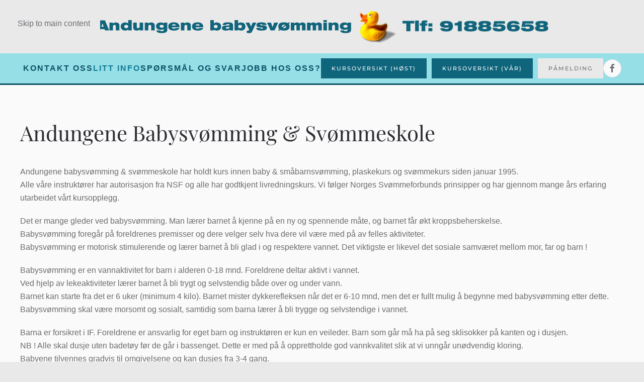

--- FILE ---
content_type: text/html; charset=utf-8
request_url: https://www.andungene.no/info-andungene.html
body_size: 5983
content:
<!DOCTYPE html>
<html lang="nb-no" dir="ltr">
    <head>
        <meta name="viewport" content="width=device-width, initial-scale=1">
        <link rel="icon" href="/images/livboye.png" sizes="any">
                <link rel="apple-touch-icon" href="/images/apple_touch_icon.png">
        <meta charset="utf-8">
	<meta name="description" content="Andungene Babysvømming &amp; Svømmeskole. Vi tilbyr kurs innen baby, småbarnsvømming og vannaerobic i Ski, Oppegård, Son, Såner og Moss.">
	<meta name="generator" content="Joomla! - Open Source Content Management">
	<title>Andungene Babysvømming &amp; Svømmeskole - Andungene Babysvømming &amp; Svømmeskole</title>
<link href="/media/vendor/joomla-custom-elements/css/joomla-alert.min.css?0.4.1" rel="stylesheet">
	<link href="/media/system/css/joomla-fontawesome.min.css?4.5.32" rel="preload" as="style" onload="this.onload=null;this.rel='stylesheet'">
	<link href="/templates/yootheme/css/theme.12.css?1763544445" rel="stylesheet">
<script type="application/json" class="joomla-script-options new">{"joomla.jtext":{"ERROR":"Feil","MESSAGE":"Melding","NOTICE":"Merknad","WARNING":"Advarsel","JCLOSE":"Lukk","JOK":"OK","JOPEN":"Åpen"},"system.paths":{"root":"","rootFull":"https:\/\/www.andungene.no\/","base":"","baseFull":"https:\/\/www.andungene.no\/"},"csrf.token":"4ed157de02721991928bf7ada7400b44"}</script>
	<script src="/media/system/js/core.min.js?a3d8f8"></script>
	<script src="/media/vendor/webcomponentsjs/js/webcomponents-bundle.min.js?2.8.0" nomodule defer></script>
	<script src="/media/system/js/joomla-hidden-mail.min.js?80d9c7" type="module"></script>
	<script src="/media/system/js/messages.min.js?9a4811" type="module"></script>
	<script src="/templates/yootheme/vendor/assets/uikit/dist/js/uikit.min.js?4.5.32"></script>
	<script src="/templates/yootheme/vendor/assets/uikit/dist/js/uikit-icons-fuse.min.js?4.5.32"></script>
	<script src="/templates/yootheme/js/theme.js?4.5.32"></script>
	<script type="application/ld+json">{"@context":"https://schema.org","@graph":[{"@type":"Organization","@id":"https://www.andungene.no/#/schema/Organization/base","name":"Andungene Babysvømming & Svømmeskole","url":"https://www.andungene.no/"},{"@type":"WebSite","@id":"https://www.andungene.no/#/schema/WebSite/base","url":"https://www.andungene.no/","name":"Andungene Babysvømming & Svømmeskole","publisher":{"@id":"https://www.andungene.no/#/schema/Organization/base"}},{"@type":"WebPage","@id":"https://www.andungene.no/#/schema/WebPage/base","url":"https://www.andungene.no/info-andungene.html","name":"Andungene Babysvømming & Svømmeskole - Andungene Babysvømming & Svømmeskole","description":"Andungene Babysvømming & Svømmeskole. Vi tilbyr kurs innen baby, småbarnsvømming og vannaerobic i Ski, Oppegård, Son, Såner og Moss.","isPartOf":{"@id":"https://www.andungene.no/#/schema/WebSite/base"},"about":{"@id":"https://www.andungene.no/#/schema/Organization/base"},"inLanguage":"nb-NO"},{"@type":"Article","@id":"https://www.andungene.no/#/schema/com_content/article/3","name":"Andungene Babysvømming & Svømmeskole","headline":"Andungene Babysvømming & Svømmeskole","inLanguage":"nb-NO","isPartOf":{"@id":"https://www.andungene.no/#/schema/WebPage/base"}}]}</script>
	<script>window.yootheme ||= {}; var $theme = yootheme.theme = {"i18n":{"close":{"label":"Close"},"totop":{"label":"Back to top"},"marker":{"label":"Open"},"navbarToggleIcon":{"label":"\u00c5pne meny"},"paginationPrevious":{"label":"Previous page"},"paginationNext":{"label":"Neste side"},"searchIcon":{"toggle":"Open Search","submit":"Submit Search"},"slider":{"next":"Next slide","previous":"Previous slide","slideX":"Slide %s","slideLabel":"%s of %s"},"slideshow":{"next":"Next slide","previous":"Previous slide","slideX":"Slide %s","slideLabel":"%s of %s"},"lightboxPanel":{"next":"Next slide","previous":"Previous slide","slideLabel":"%s of %s","close":"Close"}}};</script>

    </head>
    <body class="">

        <div class="uk-hidden-visually uk-notification uk-notification-top-left uk-width-auto">
            <div class="uk-notification-message">
                <a href="#tm-main" class="uk-link-reset">Skip to main content</a>
            </div>
        </div>

        
        
        <div class="tm-page">

                        


<header class="tm-header-mobile uk-hidden@m">


    
        <div class="uk-navbar-container">

            <div class="uk-container uk-container-expand">
                <nav class="uk-navbar" uk-navbar="{&quot;align&quot;:&quot;left&quot;,&quot;container&quot;:&quot;.tm-header-mobile&quot;,&quot;boundary&quot;:&quot;.tm-header-mobile .uk-navbar-container&quot;}">

                                        <div class="uk-navbar-left ">

                                                    <a href="https://www.andungene.no/" aria-label="Gå hjem" class="uk-logo uk-navbar-item">
    <picture>
<source type="image/webp" srcset="/templates/yootheme/cache/f2/logomobil-f29cd1db.webp 187w" sizes="(min-width: 187px) 187px">
<img alt loading="eager" src="/templates/yootheme/cache/34/logomobil-34ec00da.png" width="187" height="35">
</picture></a>
                        
                        
                        
                    </div>
                    
                    
                                        <div class="uk-navbar-right">

                                                    
                        
                                                    <a uk-toggle href="#tm-dialog-mobile" class="uk-navbar-toggle">

        
        <div uk-navbar-toggle-icon></div>

        
    </a>
                        
                    </div>
                    
                </nav>
            </div>

        </div>

    



        <div id="tm-dialog-mobile" uk-offcanvas="container: true; overlay: true" mode="slide" flip>
        <div class="uk-offcanvas-bar uk-flex uk-flex-column">

                        <button class="uk-offcanvas-close uk-close-large" type="button" uk-close uk-toggle="cls: uk-close-large; mode: media; media: @s"></button>
            
                        <div class="uk-margin-auto-bottom">
                
<div class="uk-panel" id="module-menu-dialog-mobile">

    
    
<ul class="uk-nav uk-nav-default">
    
	<li class="item-138"><a href="/kursoversikt.html">Kursoversikt (høsten 2025)</a></li>
	<li class="item-169"><a href="/kursoversikt-vaar.html">Kursoversikt (våren 2026)</a></li></ul>

</div>

            </div>
            
            
        </div>
    </div>
    
    
    

</header>




<header class="tm-header uk-visible@m">




        <div class="tm-headerbar-default tm-headerbar tm-headerbar-top">
        <div class="uk-container uk-container-xlarge">

                            <div class="uk-flex uk-flex-center"><div><a href="https://www.andungene.no/" aria-label="Gå hjem" class="uk-logo">
    <picture>
<source type="image/webp" srcset="/templates/yootheme/cache/4a/logo2-4adbc6ac.webp 768w, /templates/yootheme/cache/a8/logo2-a82fe55b.webp 899w, /templates/yootheme/cache/c4/logo2-c4089022.webp 900w" sizes="(min-width: 900px) 900px">
<img alt loading="eager" src="/templates/yootheme/cache/39/logo2-39eab031.png" width="900" height="66">
</picture></a></div></div>
            
            
        </div>
    </div>
    
    
        
            <div class="uk-navbar-container">

                <div class="uk-container uk-container-xlarge">
                    <nav class="uk-navbar" uk-navbar="{&quot;align&quot;:&quot;left&quot;,&quot;container&quot;:&quot;.tm-header&quot;,&quot;boundary&quot;:&quot;.tm-header .uk-navbar-container&quot;}">

                        
                        <div class="uk-navbar-center">

                                                            
<ul class="uk-navbar-nav">
    
	<li class="item-102"><a href="/kontakt-oss.html">Kontakt oss</a></li>
	<li class="item-103 uk-active"><a href="/info-andungene.html">Litt info</a></li>
	<li class="item-104"><a href="/obs-faq.html">Spørsmål og svar</a></li>
	<li class="item-105"><a href="/ledig-jobb.html">Jobb hos oss?</a></li></ul>

<div class="uk-navbar-item" id="module-156">

    
    <div class="uk-margin-small uk-container uk-container-xsmall"><div class="uk-grid uk-flex-center uk-child-width-1-1">
<div class="uk-width-1-1">
    
        
            
            
            
                
                    
<div class="uk-margin">
        <div class="uk-flex-middle uk-grid-small uk-child-width-auto" uk-grid>    
    
                <div class="el-item">
        
        
<a class="el-content uk-button uk-button-primary" href="/kursoversikt.html">
    
        Kursoversikt (Høst)    
    
</a>


                </div>
        
    
                <div class="el-item">
        
        
<a class="el-content uk-button uk-button-primary" href="/kursoversikt-vaar.html">
    
        Kursoversikt (Vår)    
    
</a>


                </div>
        
    
                <div class="el-item">
        
        
<a class="el-content uk-button uk-button-default" href="/pamelding-til-andungene.html">
    
        Påmelding    
    
</a>


                </div>
        
    
        </div>    
</div>

                
            
        
    
</div></div></div>
</div>

<div class="uk-navbar-item" id="module-tm-3">

    
    <ul class="uk-grid uk-flex-inline uk-flex-middle uk-flex-nowrap uk-grid-small">                    <li><a href="https://www.facebook.com/Andungene.no" class="uk-preserve-width uk-icon-button" rel="noreferrer"><span uk-icon="icon: facebook;"></span></a></li>
            </ul>
</div>

                            
                        </div>

                        
                    </nav>
                </div>

            </div>

        
    
    






</header>

            
            

            <main id="tm-main"  class="tm-main uk-section uk-section-default" uk-height-viewport="expand: true">

                                <div class="uk-container">

                    
                            
                
                <div id="system-message-container" aria-live="polite"></div>

                
<article id="article-3" class="uk-article" data-permalink="https://www.andungene.no/info-andungene.html" typeof="Article" vocab="https://schema.org/">

    <meta property="name" content="Andungene Babysvømming &amp; Svømmeskole">
    <meta property="author" typeof="Person" content="Administrator">
    <meta property="dateModified" content="2017-07-31T10:55:37+00:00">
    <meta property="datePublished" content="2017-01-05T19:00:48+00:00">
    <meta class="uk-margin-remove-adjacent" property="articleSection" content="Uncategorised">

    
        <h1 class="uk-article-title">Andungene Babysvømming & Svømmeskole</h1>
    
    
    
     
    <div class="uk-margin-medium" property="text">
<p>Andungene babysvømming &amp; svømmeskole har holdt kurs innen baby &amp; småbarnsvømming, plaskekurs og svømmekurs siden januar 1995. <br />Alle våre instruktører har autorisasjon fra NSF og alle har godtkjent livredningskurs. Vi følger Norges Svømmeforbunds prinsipper og har gjennom mange års erfaring utarbeidet vårt kursopplegg.</p>
<p>Det er mange gleder ved babysvømming. Man lærer barnet å kjenne på en ny og spennende måte, og barnet får økt kroppsbeherskelse. <br />Babysvømming foregår på foreldrenes premisser og dere velger selv hva dere vil være med på av felles aktiviteter. <br />Babysvømming er motorisk stimulerende og lærer barnet å bli glad i og respektere vannet. Det viktigste er likevel det sosiale samværet mellom mor, far og barn !</p>
<p>Babysvømming er en vannaktivitet for barn i alderen 0-18 mnd. Foreldrene deltar aktivt i vannet. <br />Ved hjelp av lekeaktiviteter lærer barnet å bli trygt og selvstendig både over og under vann. <br />Barnet kan starte fra det er 6 uker (minimum 4 kilo). Barnet mister dykkerefleksen når det er 6-10 mnd, men det er fullt mulig å begynne med babysvømming etter dette. <br />Babysvømming skal være morsomt og sosialt, samtidig som barna lærer å bli trygge og selvstendige i vannet.</p>
<p>Barna er forsikret i IF. Foreldrene er ansvarlig for eget barn og instruktøren er kun en veileder. Barn som går må ha på seg sklisokker på kanten og i dusjen. <br />NB ! Alle skal dusje uten badetøy før de går i bassenget. Dette er med på å opprettholde god vannkvalitet slik at vi unngår unødvendig kloring. <br />Babyene tilvennes gradvis til omgivelsene og kan dusjes fra 3-4 gang. <br />Ikke svømming ved diare, feber og øyekatarr. Ved forkjølelse vurderer foreldrene selv, men ikke dykking pga. trykk i ørene. <br />Barnet skal ha på seg en liten tettvevet truse.</p>
<p>Vi ønsker å tilby et kurs som alle er fornøyd med, og setter pris på tilbakemelding hvis dette kan gjøre timene bedre!</p>
<p>Vi starter nye kurs hvert halvår: <br />Babysvømming : 0-2 år <br />Småbarnsvømming : 2-4 år <br />Plaskekurs : 4-6 år <br />Svømmekurs : 6 - 10 år</p>
<p><img src="/images/bilde_2.jpg" alt="" /></p> </div>

    
    
    
    
    
    
</article>


                
                        
                </div>
                
            </main>

            

                        <footer>
                <!-- Builder #footer --><style class="uk-margin-remove-adjacent">#footer\#0 > * > *{position: static;}</style>
<div class="uk-section-default uk-section uk-padding-remove-vertical">
    
        
        
        
            
                
                    <div class="uk-grid tm-grid-expand uk-child-width-1-1 uk-grid-margin">
<div class="uk-width-1-1">
    
        
            
            
            
                
                    <hr>
                
            
        
    
</div></div>
                
            
        
    
</div>
<div class="uk-section-default uk-section uk-section-xsmall">
    
        
        
        
            
                                <div class="uk-container uk-container-expand">                
                    <div class="uk-grid tm-grid-expand uk-grid-divider uk-grid-margin" uk-grid>
<div class="uk-width-1-4@m">
    
        
            
            
            
                
                    
<div class="uk-h5">        Kontaktinfo    </div><div class="uk-panel uk-margin"><p>Annelise Hellem<br />Husvikveien 16<br />1440 Drøbak</p>
<p>Tlf. <a title="Ring oss" href="tel:+4791885658" rel="alternate">91885658</a><br />E-post: <joomla-hidden-mail title="Send oss en mail"  is-link="1" is-email="1" first="YW5uZWxpc2U=" last="YW5kdW5nZW5lLm5v" text="YW5uZWxpc2VAYW5kdW5nZW5lLm5v" base=""  rel="alternate">Denne e-postadressen er beskyttet mot programmer som samler e-postadresser. Du må aktivere javaskript for å kunne se den.</joomla-hidden-mail></p>
<hr />
<p>Bank knt.nr.:<br /><strong>5140 68 17265</strong></p>
<p>Org. nr.:<br /><strong>976 970 934</strong></p></div>
                
            
        
    
</div>
<div class="uk-width-1-2@m">
    
        
            
            
            
                
                    
<div class="uk-h5">        Våre kurssteder    </div><div class="uk-panel uk-column-1-2@m uk-column-1-1@s uk-margin"><p><strong><a title="Se kart/veibeskrivelse" href="https://www.google.no/maps/search/finstadtunet+delerudbakken+7+ski/@59.707711,10.841471,17z/data=!3m1!4b1" target="_blank" rel="noopener noreferrer">Finstadtunet</a><br /></strong>Delerudbakken 7, 1400 Ski</p>
<p><strong><a title="Se kart/veibeskrivelse" href="https://www.google.com/maps/place/Lysneveien+49,+1400+Ski/" target="_blank" rel="noopener noreferrer">Dagbo Senter for rehabilitering</a><br /></strong>Lysneveien 49, 1400 Ski</p>
<p><a title="Se kart/veibeskrivelse" href="http://maps.google.no/maps?f=q&amp;source=s_q&amp;hl=no&amp;geocode=&amp;q=Valhallaveien+74,+1413+Kolbotn,+Oppeg%C3%A5rd,+Akershus&amp;sll=59.81904,10.815196&amp;sspn=0.012211,0.045447&amp;g=Meny+T%C3%A5rn%C3%A5sen,+Valhallaveien+70,+1413+Kolbotn,+Oppeg%C3%A5rd,+Akershus&amp;ie=UTF8&amp;hq=&amp;hnear=Valhallaveien+74,+1413+Kolbotn,+Oppeg%C3%A5rd,+Akershus&amp;ll=59.81969,10.814109&amp;spn=0.006106,0.022724&amp;z=16" target="_blank" rel="noopener noreferrer"><strong>Høyås rehabiliteringssenter</strong></a><br />Valhallaveien 74, 1413  Tårnåsen</p>
<p><a title="Se kart/veibeskrivelse" href="http://maps.google.no/maps?f=q&amp;source=s_q&amp;hl=no&amp;geocode=&amp;q=cato+senteret&amp;g=Valhallaveien+70,+1413+Kolbotn&amp;ie=UTF8&amp;hq=cato+senteret&amp;hnear=Valhallaveien+70,+1413+Kolbotn&amp;ll=59.512008,10.689998&amp;spn=0.00589,0.022724&amp;z=16&amp;iwloc=A" target="_blank" rel="noopener noreferrer"><strong>CatoSenteret</strong></a><br />Kvartsveien 2, 1555 Son</p>
<p><a title="Se kart/veibeskrivelse" href="http://maps.google.no/maps?f=q&amp;source=s_q&amp;hl=no&amp;geocode=&amp;q=Byfogd+Sandbergsgate+5,+1532+Moss&amp;sll=59.471747,10.679625&amp;sspn=0.188696,0.727158&amp;ie=UTF8&amp;hq=&amp;hnear=Byfogd+Sandbergs+gate+5,+1532+Moss,+%C3%98stfold&amp;ll=59.432375,10.663304&amp;spn=0.006176,0.022724&amp;z=16&amp;iwloc=A" target="_blank" rel="noopener noreferrer"><strong>Skarmyra service senter</strong></a><br />Byfogd Sandbergsgate 5, 1532 Moss</p></div><hr>
<div class="uk-margin-medium uk-text-center">
        <div class="uk-flex-middle uk-grid-small uk-child-width-auto uk-flex-center" uk-grid>    
    
                <div class="el-item">
        
        
<a class="el-content uk-button uk-button-primary" href="/kursoversikt-vaar.html">
    
        Kursoversikt våren    
    
</a>


                </div>
        
    
                <div class="el-item">
        
        
<a class="el-content uk-button uk-button-secondary" href="/kursoversikt.html">
    
        Kursoversikt høsten    
    
</a>


                </div>
        
    
        </div>    
</div>

                
            
        
    
</div>
<div class="uk-width-1-4@m">
    
        
            
            
            
                
                    
<div class="uk-h5">        Påmelding    </div>
<div>
    
    
        
        <ul class="uk-margin-remove-bottom uk-nav uk-nav-default uk-nav-divider">                                <li class="el-item ">
<a class="el-link" href="/pamelding-til-andungene.html">
    
        
                    Påmelding til Andungene        
    
</a></li>
                                            <li class="el-item ">
<a class="el-link" href="/0-18-mnd.html">
    
        
                    Babysvømming 0 - 18 mnd        
    
</a></li>
                                            <li class="el-item ">
<a class="el-link" href="/18-mnd-4-ra.html">
    
        
                    Småbarnsvømming 18md-4år        
    
</a></li>
                                            <li class="el-item ">
<a class="el-link" href="/4-6-ar-plaske-kurs.html">
    
        
                    Plaskekurs 4 - 6 år        
    
</a></li>
                                            <li class="el-item ">
<a class="el-link" href="/6-10-ar-kurs.html">
    
        
                    Svømmekurs 6 - 10 år        
    
</a></li>
                                            <li class="el-item ">
<a class="el-link" href="/vdg-kurs.html">
    
        
                    Videregående svømmekurs        
    
</a></li>
                                            <li class="el-item ">
<a class="el-link" href="/mix-gruppe.html">
    
        
                    Søskengruppe        
    
</a></li>
                            </ul>
        
    
    
</div>
                
            
        
    
</div></div>
                                </div>                
            
        
    
</div>
<div class="uk-section-default uk-section uk-padding-remove-vertical">
    
        
        
        
            
                
                    <div class="uk-grid tm-grid-expand uk-child-width-1-1 uk-grid-margin">
<div class="uk-width-1-1">
    
        
            
            
            
                
                    <hr>
                
            
        
    
</div></div>
                
            
        
    
</div>
<div class="uk-position-relative uk-section-muted uk-section uk-section-xsmall">
    
        
        
        
            
                                <div class="uk-container uk-container-expand">                
                    <div id="footer#0" class="uk-grid tm-grid-expand uk-margin-remove-vertical" uk-grid>
<div class="uk-width-1-1@s uk-width-1-2@m">
    
        
            
            
            
                
                    <div class="uk-panel uk-text-small uk-text-emphasis uk-text-left@m uk-text-center">© <script> document.currentScript.insertAdjacentHTML('afterend', '<time datetime="' + new Date().toJSON() + '">' + new Intl.DateTimeFormat(document.documentElement.lang, {year: 'numeric'}).format() + '</time>'); </script> Andungene Babysvømming & Svømmeskole. Alle rettigheter reservert</div>
                
            
        
    
</div>
<div class="uk-width-1-2@s uk-width-1-4@m">
    
        
            
            
            
                
                    
<div class="uk-margin uk-text-center" uk-scrollspy="target: [uk-scrollspy-class];">    <ul class="uk-child-width-auto uk-grid-small uk-flex-inline uk-flex-middle" uk-grid>
            <li class="el-item">
<a class="el-link uk-icon-button" href="https://www.facebook.com/Andungene.no" target="_blank" rel="noreferrer"><span uk-icon="icon: facebook;"></span></a></li>
    
    </ul></div>
                
            
        
    
</div>
<div class="uk-width-1-2@s uk-width-1-4@m">
    
        
            
            
            
                
                    <div class="uk-panel uk-text-small uk-margin uk-margin-remove-top uk-text-center"><p><a title="Denne hjemmesiden er utviklet av 9co Webdesign" href="http://www.9co.no/" target="_blank" rel="nofollow noopener noreferrer">Webutvikling av 9co Webdesign</a></p></div>
                
            
        
    
</div></div>
                                </div>                
            
        
    
</div>            </footer>
            
        </div>

        
        

    </body>
</html>
